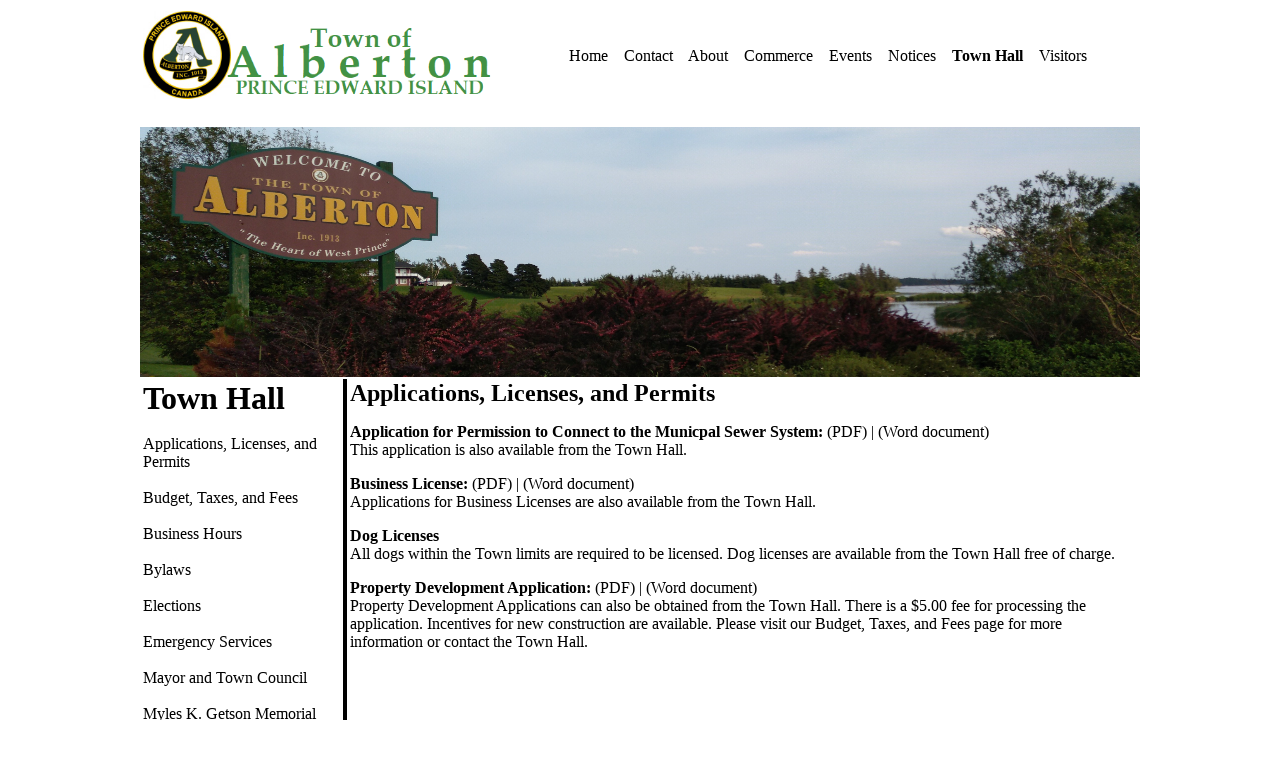

--- FILE ---
content_type: text/html
request_url: http://www.townofalberton.ca/townhall/alp.htm
body_size: 2043
content:
<html xml:lang="en">
<head>
<TITLE>Alberton, Prince Edward Island, Canada</TITLE>
<meta http-equiv="Content-Language" content="en-gb" />
<meta http-equiv="Content-Type" content="text/html; charset=UTF-8" />
 
<style type="text/css"> 
 
body {

	
}
 

html>body #content {
	width: 32em;
} 
 
a {
	text-decoration: none;

}
 

}
 
h1 {
	text-align: left;
	padding: 0 0 0.25em 0;
	margin: 0;
}
 
ul {	
	list-style-type: none;
	padding: 0;
	margin: 0;
}
 
#nav a {
	font-weight: bold;
	color: green;
}
 
#nav a {
	text-decoration: none;
}
 
#nav li li a {
	display: block;
	font-weight: normal;
	color: black;
	padding: 0.2em 10px;
}
 
#nav li li a:hover {
	padding: 0.2em 5px;
	border: 0px solid gold;
	border-width: 0 0px;
}
 
li {
	float: left;
	position: relative;
	width: 9.8em;
	text-align: centre;
	cursor: default;
	background-color: darkgreen;
	border: 0px ;
	border-width: 0px 0;
}
 
li#first {
	border-left-width: 1em;
}
 
li#last {
	border-right-width: 1em;
}
 
li ul {
	display: none;
	position: absolute;
	top: 100%;
	left: 0;
 
	font-weight: normal;
	background-color:;
	padding: 0;
border-left: solid 3px gold;
	border-right: solid 3px gold;
border-bottom: solid 3px gold;
}
 
li>ul {
	top: auto;
	left: auto;
}
 
li li {
	display: block;
	float: none;
	background-color: lightyellow;
	border: 0;
}
 
li:hover ul, li.over ul {
	display: block;
}
 
}
 
p {
	clear: left;
	background: 
	padding: 1em 1em 0 1em;
	margin: 0;
}
 
p.image {
	float: right;
	font-size: 0.8em;
	text-align: center;
	color: #7d6340;
	padding: 1.25em 1.25em 0.25em 0.25em;
}
 
p.image img {
	display: block;
	border: 1px solid #7d6340;
}
<!--
A:link { color: black; text-decoration: none }
A:visited { color: black; text-decoration: none }
A:active { color: black; text-decoration: none }
A:hover { color: grey; text-decoration: none }
-->
 
</style>
 
<script type="text/javascript"><!--//--><![CDATA[//><!--
 
startList = function() {
	if (document.all&&document.getElementById) {
		navRoot = document.getElementById("nav");
		for (i=0; i<navRoot.childNodes.length; i++) {
			node = navRoot.childNodes[i];
			if (node.nodeName=="LI") {
				node.onmouseover=function() {
					this.className+=" over";
				}
				node.onmouseout=function() {
					this.className=this.className.replace(" over", "");
				}
			}
		}
	}
}
window.onload=startList;
 
//--><!]]></script>
 


</style>
 
</HEAD>
<BODY bgColor=white>

<TABLE cellSpacing=0 cellPadding=0 width=1000 align=center border=0 > 
  <TBODY>
  <TR>
    <TD vAlign=top bgcolor="white">
<table border="0" align="center" width="1000">
<tr>
<td width="360" align="left"><img src="http://www.townofalberton.ca/crestlogo.png" width="350"><br>
</td>

<td width="600" align="center">


<font color="black"><a href="http://www.townofalberton.ca/">Home</a> &nbsp;&nbsp; <a href="http://www.townofalberton.ca/contact/">Contact</a></font>
 &nbsp;&nbsp; <a href="http://www.townofalberton.ca/about/">About</a></font>
&nbsp;&nbsp; <a href="http://www.townofalberton.ca/commerce/">Commerce</a></font>
 &nbsp;&nbsp; <a href="http://www.townofalberton.ca/events/">Events</a></font>
 &nbsp;&nbsp; <a href="http://www.townofalberton.ca/notices/">Notices</a></font>
 &nbsp;&nbsp; <a href="http://www.townofalberton.ca/townhall/"><b>Town Hall</b></a></font>
 &nbsp;&nbsp; <a href="http://www.townofalberton.ca/visitors/">Visitors</a></font>
</td>
</tr>
</table>

<hr size=7 color=white \>

<img src="http://www.townofalberton.ca/pagephoto.jpg" height="250" width="1000">

<table border="0" bgcolor="white" width="1000">
<tr>
<td width="200" valign="top"><a href="http://www.townofalberton.ca/townhall/">
<font size="6"><b>Town Hall</b></font><br>


<br><a href="http://www.townofalberton.ca/townhall/alp.htm">Applications, Licenses, and Permits</a><br>

<br><a href="http://www.townofalberton.ca/townhall/budget/">Budget, Taxes, and Fees</a><br>

<br><a href="http://www.townofalberton.ca/townhall/bushours.htm">Business Hours</a><br>

<br><a href="http://www.townofalberton.ca/townhall/bylaws.htm">Bylaws</a><br>


<br><a href="http://www.townofalberton.ca/townhall/elections.htm">Elections</a><br>

<br>
<a href="http://www.townofalberton.ca/townhall/emergency.htm">Emergency Services</a><br>

<br><a href="http://www.townofalberton.ca/townhall/mayorcouncil.htm">Mayor and Town Council</a><br>

<br><a href="http://www.townofalberton.ca/townhall/awards.htm">Myles K. Getson Memorial Volunteer Award</a><br>

<br><a href="http://www.townofalberton.ca/townhall/publications/">Publications</a><br>

<br>
<a href="http://www.townofalberton.ca/townhall/recreation/">Recreation Department</a><br>

<br>
<a href="http://www.townofalberton.ca/townhall/committees.htm">Town Council Committees</a><br>

<br><a href="http://www.townofalberton.ca/townhall/meetmin.htm">Town Council Meetings and Minutes</a><br>

<br>
<a href="http://www.townofalberton.ca/townhall/slogan.htm">Town Slogan and Symbols</a><br>



</td>

<td width="2" valign="top" bgcolor="black">
</td>

<td width="798" valign="top">
<font size="5"><b>Applications, Licenses, and Permits</b></font><br>
<p align="left"><b>Application for Permission to Connect to the Municpal Sewer System:</b> <a href="http://www.townofalberton.ca/townhall/ApplicationSewerSystem.pdf">(PDF)</a> | <a href="http://www.townofalberton.ca/townhall/ApplicationSewerSystem.docx">(Word document)</a>
<br>This application is also available from the Town Hall.</p>
<p align="left"><b>Business License:</b> <a href="http://www.townofalberton.ca/townhall/BusinessLicenseApplication.pdf">(PDF)</a> | <a href="http://www.townofalberton.ca/townhall/BusinessLicenseApplication.docx">(Word document)</a></b>
<br>Applications for Business Licenses are also available from the Town Hall.</p>
<p align="left"><b>Dog Licenses</b>
<br>All dogs within the Town limits are required to be licensed.  Dog licenses are available from the Town Hall free of charge.</p>
<p align="left"><b>Property Development Application:</b> <a href="http://www.townofalberton.ca/townhall/PropertyDevelopmentApplication.pdf">(PDF)</a> | <a href="http://www.townofalberton.ca/townhall/PropertyDevelopmentApplication.docx">(Word document)</a></b>
<br>Property Development Applications can also be obtained from the Town Hall.  There is a $5.00 fee for processing the application.  Incentives for new construction are available.  Please visit our <a href="http://www.townofalberton.ca/townhall/budget/"><font color="black">Budget, Taxes, and Fees</a> page for more information or contact the Town Hall.</p>


</td>
</tr>
</table>

</BODY></HTML>

